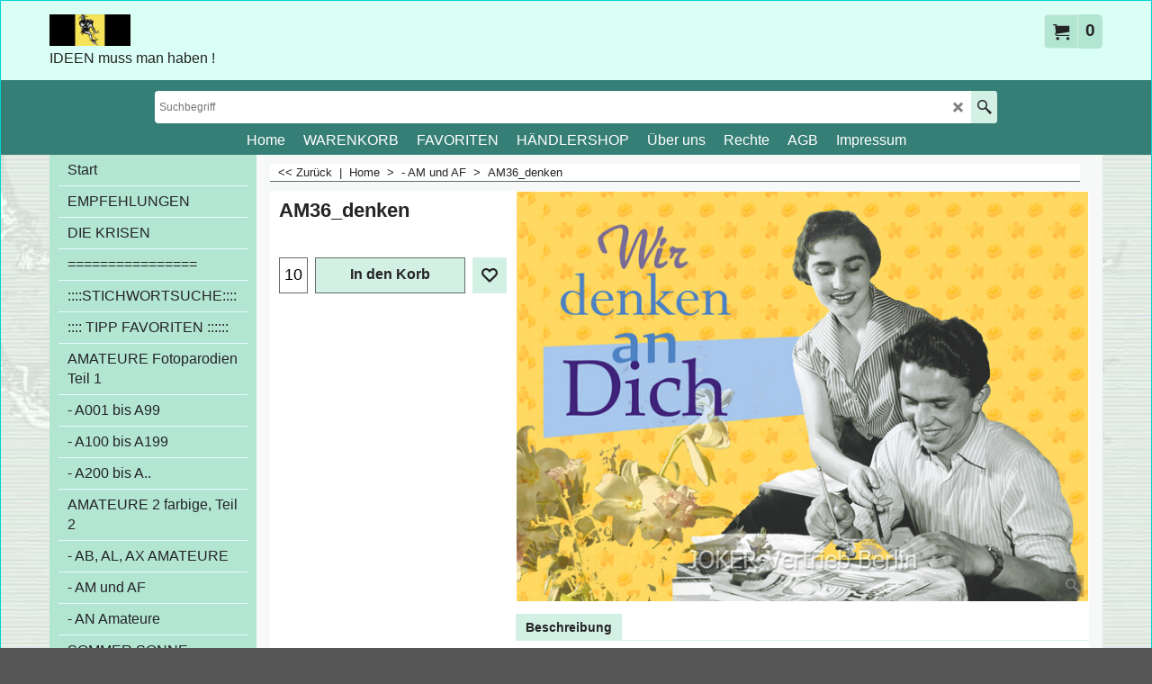

--- FILE ---
content_type: text/javascript
request_url: https://humor-shop.com/contents/de/d199_.js?lmd=45036.450694
body_size: 7307
content:
var tf=(this.name=='dynLoad'?parent.tf:this),core;
//<!--BEGIN_C78E91C8-61BA-447e-B459-F6FE529C7724-->
var LMD='45011.792361';
//<!--END_C78E91C8-61BA-447e-B459-F6FE529C7724-->
if(tf.nametag.get('sig')==tf.wssig||this.name=='price'||this.name=='dynLoad'||tf.content.isInSF()){
var _prc=[
'[base64]',
'[base64]',
'[base64]',
'[base64]',
'[base64]',
'[base64]',
'[base64]',
'[base64]',
'[base64]',
'[base64]',
'[base64]',
'[base64]',
'[base64]',
'[base64]',
'[base64]',
'[base64]',
'[base64]',
'[base64]',
'[base64]',
'[base64]',
'[base64]',
'[base64]',
'[base64]',
'[base64]',
'[base64]'];
var qsStkQry='qry=AF09,AF16,AM30,AM07,AF23,AF17,AM50,AM07,AF23,AM30,AM50,AM55,AM34,AM32,AM52,AM49,AM48,AM47,AM36,AM24,AM25,AM17,AM58,AM13,AM14,AM39,AM22,AM26,AM04,AF28,AF21,AF22,AF24,AF25,AF26,AM56,AM59,JC13,AM18,AM59,AM31,AM30,y5,AM19,AM05,AM29,AM09,AM37,AM12,AM16,AM02,AM03,AM06,AM08,AM20,AM21,AM23,AM33,AM28,AM38,AM35,AM35,AM60,AM45,AM44,AM43,AM42,AM40,AM58,AM38,AM10,AW01,AM54,AM01,AM41,&h=313EED05EE0C730AB1AEE99DF0CA400532237E64&id=4562F8D7220DFC728DA78FC480C80E5D17B872A6'.split('&h=');
qsStkQry=qsStkQry[0].replace(/\+/g,'%2b').replace(/&/g,'%26')+'&h='+qsStkQry[1];
tf.content.dynLoadPrice('de/d199_',_prc,true,tf.isInSF()?null:function(id){if(tf.core.endload)tf.core.endload(id);else {try{if(parent.endload)parent.endload(id);}catch(e){}}},tf.wm.jfile('d199_.js'),qsStkQry);
}
function checkpagedate(){
var p=tf.content;
if(p&&typeof(p.LMD)=='string'&&p.LMD!=''&&'d199_.js'.replace(/(_|\.js)/g,'')==tf.wm.jfile(p.location.href).replace(/(_|\.html)/g,'')){
if(LMD!=p.LMD)p.location.replace(tf.wm.url('d199.html',LMD,1));
}else setTimeout("checkpagedate()",200);
}
if(this.name!='dynamic'&&this.name!='dynLoad'){checkpagedate();}
var loaded=true;
// Version tag, please don't remove
// $Revision: 32977 $
// $HeadURL: svn://3d3-p432/ShopFactory/branches/V14_60/bin/SFXTemplates/Themes/SFX-HOM-AA_bmc/Pages/SFX-Content_1/prices.js $

--- FILE ---
content_type: text/javascript
request_url: https://humor-shop.com/contents/de/contactus_address.js?lmd=44662.727083
body_size: 299
content:
var addressFormatHTML='<ul><li class="GC22 AddressformatTitle">Dieter Becher</li><li class="GC4">JOKER-Vertrieb BERLIN</li><li class="GC4">Eisenacher Str. 50 A</li><li class="GC4">10823&nbsp;BERLIN</li><li class="GC4">Deutschland</li><li class="GC4"><span>Telefon:</span> 49+(0)30 2161777</li><li class="GC4"><span>E-Mail:</span> <a href="mailto:joker@postkarten-vertrieb.de">joker@postkarten-vertrieb.de</a></li><li class="GC4"><span>Internet:</span> https://www.humor-shop.com</li><li class="GC4">Amtsgericht - Registergericht:&nbsp;Berlin Schöneberg</li></ul>';

--- FILE ---
content_type: text/javascript
request_url: https://humor-shop.com/contents/date.js?lmd=29487088
body_size: 491
content:
// <script>
lmd['index']='45036.450694';
lmd['core']='45036.450694';
lmd['extra']='45036.435417';
lmd['contactus']='44662.727083';
lmd['lang']='44470.564583';
lmd['index1holder']='45036.440972';
lmd['index2holder']='45036.440972';
lmd['grey']='45036.450694';
lmd['conf']='45036.450694';
lmd['cload']='45036.435417';
lmd['pconfirm']='45036.435417';
lmd['ordertotal']='45036.450000';
lmd['orderterms']='45036.450000';
lmd['clearterms']='45036.435417';
lmd['optinout']='0.0';
lmd['minicartholder']='45036.450000';
lmd['searchholder']='45036.450000';
if(tf.sfSession)tf.sfSession.id=lmd['index'];
if(tf.sfPersist)tf.sfPersist.id=lmd['index'];
// </script>
// $Revision: 42776 $// $HeadURL: svn://3d3-p432/ShopFactory/branches/V14_60/bin/Common%20Files/parseLang/date.js $